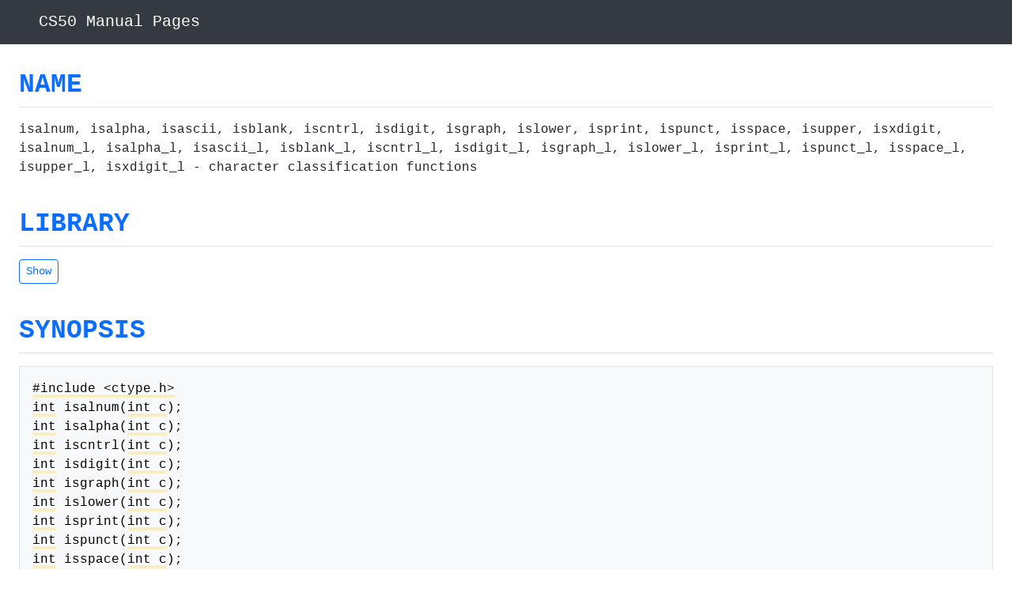

--- FILE ---
content_type: text/html; charset=utf-8
request_url: https://manual.cs50.io/3/ispunct_l
body_size: 6913
content:
<!DOCTYPE html>

<html lang="en">

    <head>

        <meta charset="utf-8">
        <meta name="viewport" content="initial-scale=1, width=device-width">

        <!-- https://assets.ubuntu.com/v1/49a1a858-favicon-32x32.png -->
        <link href="/static/49a1a858-favicon-32x32.png" rel="icon" type="image/png">

        <script>
            window.FontAwesomeConfig = { autoReplaceSvg: false };
        </script>

        <link href="/static/dist/main.css?1766463100" rel="stylesheet">
        <script src="/static/dist/main.js?1766463100"></script>

        <!-- Rouge CSS will be loaded dynamically based on theme -->

        <script>

            

    $(function() {

        // Ensure all elements are styled the same
        $('pre').addClass('p-3');
        $('table').addClass('table');

        // Shrink H2s
        $('h2').addClass('h6');

        // Add toggles
        $('div.section').each(function(index, element) {

            // Prepare switch
            const $section = $(element);
            const id = 'switch-' + $section.attr('data-for');
            const $switch = $(
                '<div class="form-check form-switch mb-4">' +
                '<input id="' + id + '" class="form-check-input" type="checkbox">' +
                '<label class="form-check-label" for="' + id + '">less comfortable</label>' +
                '</div>'
            );

            // Find comfort levels
            const $less = $section.find('[data-less]');
            const $more = $section.find('[data-more]');

            // If a less-comfortable section exists, check it by default
            if ($less.length) {
                $switch.find('input').prop('checked', true);
            }

            // If only one comfort level exists, disable switch
            if (!$less.length || !$more.length) {
                $switch.find('input').prop('disabled', true);
            }

            // Listen for changes
            $switch.find('input').on('change', function() {
                if ($(this).is(':checked')) {
                    $less.removeClass('d-none');
                    $more.addClass('d-none');
                }
                else {
                    $less.addClass('d-none');
                    $more.removeClass('d-none');
                }
            }).trigger('change');

            // Add switch to DOM section has less-comfy level
            if ($section.find('[data-less]').length) {
                $section.prepend($switch);
            }
        });

        // Hide sections
        $('[data-hide]').each(function(index, element) {
            const $button = $('<button class="btn btn-outline-primary btn-sm" type="button">Show</button>');
            const id = $(element).attr('data-for');
            $(element).before($button);
            $button.on('click', function() {
                $(element).show();
                $(this).remove();
            });
            if (id) {
                $button.attr('data-for', id);
                $('#' + id).children('a').on('click', function() {
                    $button.trigger('click');
                });
            }
            $(element).hide();
        });

        // Show section if in hash
        $(window).on('hashchange', function() {
            const id = window.location.hash.slice(1);
            if (id) {
                $('button[data-for="' + id + '"]').trigger('click');
            }
        });
        $(window).trigger('hashchange');
    });



        </script>

        <script>

            $(function() {

                // Detect system theme
                function getSystemTheme() {
                    return window.matchMedia('(prefers-color-scheme: dark)').matches ? 'dark' : 'light';
                }

                function setTheme(theme) {
                    $('html').attr('data-bs-theme', theme);
                    loadRougeCSS(theme);
                }

                function loadRougeCSS(theme) {
                    // Remove existing Rouge CSS
                    $('link[id^="rouge-css"]').remove();
                    
                    // Load appropriate Rouge CSS file
                    const rougeCSSFile = theme === 'dark' ? 'rouge-dark.css' : 'rouge-light.css';
                    const $link = $('<link>', {
                        id: 'rouge-css-' + theme,
                        rel: 'stylesheet',
                        href: '/static/dist/' + rougeCSSFile + '?1766463100'
                    });
                    
                    $('head').append($link);
                }

                // Listen for system theme changes
                window.matchMedia('(prefers-color-scheme: dark)').addEventListener('change', () => {
                    setTheme(getSystemTheme());
                });

                // Initialize theme based on system preference
                setTheme(getSystemTheme());

                // Add borders to tables
                $('.table').addClass('table-bordered');

                // Enable popovers
                $('[data-bs-toggle="popover"]').each(function(index, element) {
                    new bootstrap.Popover(element, {
                        boundary: 'viewport',
                        html: true,
                        placement: 'bottom',
                        trigger: 'focus'
                    });
                });

                // Ensure all elements are styled the same
                $('h1').addClass('border-bottom fw-bold h2 mb-3 pb-2 pt-4');
                $('h2').addClass('fw-bold h3');

                // Ensure last heading can be anchored atop page
                $(window).resize(function() {
                    const top = $('h1').last().offset().top;
                    const margin = $(window).height() - ($('body').outerHeight() - top);
                    $('body').css('margin-bottom', Math.max(0, Math.ceil(margin)) + 'px');
                });
                $(window).trigger('resize');

                // Reveal body
                $('body').removeClass('invisible');
            });

        </script>

        <style>

            /* CSS Custom Properties for Theme */
            :root {
                --bg-color: #ffffff;
                --text-color: #212529;
                --border-color: #dee2e6;
                --code-bg: #f8f9fa;
                --popover-highlight: rgb(252, 237, 193);
                --table-border: #dee2e6;
                --nav-bg: #343a40;
                --nav-text: #ffffff;
                --btn-outline-primary: #0d6efd;
                --btn-outline-primary-hover: #0b5ed7;
                --container-bg: inherit;
            }

            [data-bs-theme="dark"] {
                --bg-color: #212529;
                --text-color: #ffffff;
                --border-color: #495057;
                --code-bg: #2d3339;
                --popover-highlight: rgb(139, 117, 61);
                --table-border: #495057;
                --nav-bg: #1a1d20;
                --nav-text: #ffffff;
                --btn-outline-primary: #6ea8fe;
                --btn-outline-primary-hover: #9ec5fe;
                --container-bg: var(--bg-color);
            }

            /* Apply theme colors */
            body {
                background-color: var(--bg-color);
                color: var(--text-color);
            }

            .navbar {
                background-color: var(--nav-bg) !important;
            }

            /* Style popovers */
            .popover {
                font-family: inherit;
                max-width: 100%;
                background-color: var(--container-bg);
                border-color: var(--border-color);
                color: var(--text-color);
            }

            .popover .popover-header {
                background-color: var(--code-bg);
                border-bottom-color: var(--border-color);
                color: var(--text-color);
            }

            .popover .popover-body {
                color: var(--text-color);
            }

            /* Wrap long words (and URLs, whether linked or not), especially on mobile,
            but not in buttons and not in tables, which should instead scroll horizontally */
            * {
                word-break: break-word;
            }
            button, table * {
                word-break: normal;
            }

            /* Remove underlining */
            a {
                text-decoration: none;
            }
            a:hover {
                text-decoration: underline;
            }
            nav a:hover {
                text-decoration: none;
            }

            /* Match Gmail's yellow */
            a[data-bs-toggle=popover] {
                border-bottom: 2px solid var(--popover-highlight);
                box-shadow: inset 0 -2px 0 var(--popover-highlight);
                cursor: help;
            }
            a[data-bs-toggle=popover]:hover {
                background-color: var(--popover-highlight);
            }

            /* Match pre tags */
            code {
                color: inherit;
            }

            /* A la Jekyll theme */
            code, pre {
                background-color: var(--code-bg);
                border: 1px solid var(--border-color);
                padding: calc(.2rem - 3px) 0.2rem;
            }
            pre code {
                background-color: initial;
                border: initial;
                padding: initial;
            }

            /* Don't shrink these */
            code, pre {
                font-size: inherit;
            }

            /* Don't italicize */
            dl dt {
                font-style: normal;
            }

            /* Don't fill viewport */
            .table {
                width: inherit;
                --bs-table-bg: var(--bg-color);
                --bs-table-border-color: var(--table-border);
            }

            /* Form elements theming */
            .form-control {
                background-color: var(--bg-color);
                border-color: var(--border-color);
                color: var(--text-color);
            }

            .form-control:focus {
                background-color: var(--bg-color);
                border-color: var(--btn-outline-primary);
                color: var(--text-color);
                box-shadow: 0 0 0 0.25rem rgba(13, 110, 253, 0.25);
            }

            [data-bs-theme="dark"] .form-control:focus {
                box-shadow: 0 0 0 0.25rem rgba(110, 168, 254, 0.25);
            }

            .form-control::placeholder {
                color: var(--text-color);
                opacity: 0.6;
            }

            /* Button theming */
            .btn-outline-primary {
                color: var(--btn-outline-primary);
                border-color: var(--btn-outline-primary);
            }

            .btn-outline-primary:hover,
            .btn-outline-primary:focus {
                background-color: var(--btn-outline-primary);
                border-color: var(--btn-outline-primary);
            }

            /* Form check elements */
            .form-check-input:checked {
                background-color: var(--btn-outline-primary);
                border-color: var(--btn-outline-primary);
            }

            .form-check-input:focus {
                border-color: var(--btn-outline-primary);
                box-shadow: 0 0 0 0.25rem rgba(13, 110, 253, 0.25);
            }

            [data-bs-theme="dark"] .form-check-input:focus {
                box-shadow: 0 0 0 0.25rem rgba(110, 168, 254, 0.25);
            }

            /* Smooth theme transition */
            *, *::before, *::after {
                transition: background-color 0.2s ease, color 0.2s ease, border-color 0.2s ease;
            }

            /* Enhanced code block styling - Rouge handles syntax colors */
            .highlight pre {
                background-color: var(--code-bg) !important;
                border: 1px solid var(--border-color) !important;
            }

            /* Ensure non-highlighted code blocks work with themes */
            [data-bs-theme="dark"] pre:not(.highlight) code {
                color: #f8f8f2;
            }

            [data-bs-theme="light"] pre:not(.highlight) code {
                color: #000000;
            }

        </style>

        <style>

            

    /* Match dl and p */
    button {
        margin-bottom: 1rem;
    }

    /* Ensure syntax-highlighted code scrolls on iOS, https://stackoverflow.com/a/49592093 */
    pre code {
        white-space: pre;
        word-wrap: normal;
    }
    pre code span {
        white-space: nowrap;
    }

    

        </style>

        <title>ispunct_l - CS50 Manual Pages</title>

    </head>

    <body class="font-monospace invisible pb-5">

        <nav class="bg-dark navbar navbar-dark navbar-expand-xl px-4">
            <a class="navbar-brand" href="/"><i class="fas fa-list pe-3"></i>CS50 Manual Pages</a>
        </nav>

        <div class="container-fluid mt-2 px-4">
            

    <h1 id='name'><a href='#name'>NAME</a></h1><div class='section' data-for='name'><div data-more>
<p>isalnum, isalpha, isascii, isblank, iscntrl, isdigit, isgraph,
islower, isprint, ispunct, isspace, isupper, isxdigit, isalnum_l,
isalpha_l, isascii_l, isblank_l, iscntrl_l, isdigit_l, isgraph_l,
islower_l, isprint_l, ispunct_l, isspace_l, isupper_l, isxdigit_l -
character classification functions</p>
</div></div><h1 id='library'><a href='#library'>LIBRARY</a></h1><div data-for='library' data-hide><div class='section' data-for='library'><div data-more>
<p>Standard C library (<code>libc</code>, <code>-lc</code>)</p>
</div></div></div><h1 id='synopsis'><a href='#synopsis'>SYNOPSIS</a></h1><div class='section' data-for='synopsis'><div data-more>
<pre><code><a data-bs-content='Be sure this line is atop your own code.' data-bs-toggle='popover' tabindex='0'>#include &lt;ctype.h&gt;</a>
<a data-bs-content='Think of this as a &lt;code&gt;bool&lt;/code&gt;.' data-bs-toggle='popover' tabindex='0'>int</a> isalnum(<a data-bs-content='Think of this as a &lt;code&gt;char&lt;/code&gt;.' data-bs-toggle='popover' tabindex='0'>int c</a>);
<a data-bs-content='Think of this as a &lt;code&gt;bool&lt;/code&gt;.' data-bs-toggle='popover' tabindex='0'>int</a> isalpha(<a data-bs-content='Think of this as a &lt;code&gt;char&lt;/code&gt;.' data-bs-toggle='popover' tabindex='0'>int c</a>);
<a data-bs-content='Think of this as a &lt;code&gt;bool&lt;/code&gt;.' data-bs-toggle='popover' tabindex='0'>int</a> iscntrl(<a data-bs-content='Think of this as a &lt;code&gt;char&lt;/code&gt;.' data-bs-toggle='popover' tabindex='0'>int c</a>);
<a data-bs-content='Think of this as a &lt;code&gt;bool&lt;/code&gt;.' data-bs-toggle='popover' tabindex='0'>int</a> isdigit(<a data-bs-content='Think of this as a &lt;code&gt;char&lt;/code&gt;.' data-bs-toggle='popover' tabindex='0'>int c</a>);
<a data-bs-content='Think of this as a &lt;code&gt;bool&lt;/code&gt;.' data-bs-toggle='popover' tabindex='0'>int</a> isgraph(<a data-bs-content='Think of this as a &lt;code&gt;char&lt;/code&gt;.' data-bs-toggle='popover' tabindex='0'>int c</a>);
<a data-bs-content='Think of this as a &lt;code&gt;bool&lt;/code&gt;.' data-bs-toggle='popover' tabindex='0'>int</a> islower(<a data-bs-content='Think of this as a &lt;code&gt;char&lt;/code&gt;.' data-bs-toggle='popover' tabindex='0'>int c</a>);
<a data-bs-content='Think of this as a &lt;code&gt;bool&lt;/code&gt;.' data-bs-toggle='popover' tabindex='0'>int</a> isprint(<a data-bs-content='Think of this as a &lt;code&gt;char&lt;/code&gt;.' data-bs-toggle='popover' tabindex='0'>int c</a>);
<a data-bs-content='Think of this as a &lt;code&gt;bool&lt;/code&gt;.' data-bs-toggle='popover' tabindex='0'>int</a> ispunct(<a data-bs-content='Think of this as a &lt;code&gt;char&lt;/code&gt;.' data-bs-toggle='popover' tabindex='0'>int c</a>);
<a data-bs-content='Think of this as a &lt;code&gt;bool&lt;/code&gt;.' data-bs-toggle='popover' tabindex='0'>int</a> isspace(<a data-bs-content='Think of this as a &lt;code&gt;char&lt;/code&gt;.' data-bs-toggle='popover' tabindex='0'>int c</a>);
<a data-bs-content='Think of this as a &lt;code&gt;bool&lt;/code&gt;.' data-bs-toggle='popover' tabindex='0'>int</a> isupper(<a data-bs-content='Think of this as a &lt;code&gt;char&lt;/code&gt;.' data-bs-toggle='popover' tabindex='0'>int c</a>);
<a data-bs-content='Think of this as a &lt;code&gt;bool&lt;/code&gt;.' data-bs-toggle='popover' tabindex='0'>int</a> isxdigit(<a data-bs-content='Think of this as a &lt;code&gt;char&lt;/code&gt;.' data-bs-toggle='popover' tabindex='0'>int c</a>);
<a data-bs-content='Think of this as a &lt;code&gt;bool&lt;/code&gt;.' data-bs-toggle='popover' tabindex='0'>int</a> isascii(<a data-bs-content='Think of this as a &lt;code&gt;char&lt;/code&gt;.' data-bs-toggle='popover' tabindex='0'>int c</a>);
<a data-bs-content='Think of this as a &lt;code&gt;bool&lt;/code&gt;.' data-bs-toggle='popover' tabindex='0'>int</a> isblank(<a data-bs-content='Think of this as a &lt;code&gt;char&lt;/code&gt;.' data-bs-toggle='popover' tabindex='0'>int c</a>);
<a data-bs-content='Think of this as a &lt;code&gt;bool&lt;/code&gt;.' data-bs-toggle='popover' tabindex='0'>int</a> isalnum_l(<a data-bs-content='Think of this as a &lt;code&gt;char&lt;/code&gt;.' data-bs-toggle='popover' tabindex='0'>int c</a>, locale_t locale);
<a data-bs-content='Think of this as a &lt;code&gt;bool&lt;/code&gt;.' data-bs-toggle='popover' tabindex='0'>int</a> isalpha_l(<a data-bs-content='Think of this as a &lt;code&gt;char&lt;/code&gt;.' data-bs-toggle='popover' tabindex='0'>int c</a>, locale_t locale);
<a data-bs-content='Think of this as a &lt;code&gt;bool&lt;/code&gt;.' data-bs-toggle='popover' tabindex='0'>int</a> isblank_l(<a data-bs-content='Think of this as a &lt;code&gt;char&lt;/code&gt;.' data-bs-toggle='popover' tabindex='0'>int c</a>, locale_t locale);
<a data-bs-content='Think of this as a &lt;code&gt;bool&lt;/code&gt;.' data-bs-toggle='popover' tabindex='0'>int</a> iscntrl_l(<a data-bs-content='Think of this as a &lt;code&gt;char&lt;/code&gt;.' data-bs-toggle='popover' tabindex='0'>int c</a>, locale_t locale);
<a data-bs-content='Think of this as a &lt;code&gt;bool&lt;/code&gt;.' data-bs-toggle='popover' tabindex='0'>int</a> isdigit_l(<a data-bs-content='Think of this as a &lt;code&gt;char&lt;/code&gt;.' data-bs-toggle='popover' tabindex='0'>int c</a>, locale_t locale);
<a data-bs-content='Think of this as a &lt;code&gt;bool&lt;/code&gt;.' data-bs-toggle='popover' tabindex='0'>int</a> isgraph_l(<a data-bs-content='Think of this as a &lt;code&gt;char&lt;/code&gt;.' data-bs-toggle='popover' tabindex='0'>int c</a>, locale_t locale);
<a data-bs-content='Think of this as a &lt;code&gt;bool&lt;/code&gt;.' data-bs-toggle='popover' tabindex='0'>int</a> islower_l(<a data-bs-content='Think of this as a &lt;code&gt;char&lt;/code&gt;.' data-bs-toggle='popover' tabindex='0'>int c</a>, locale_t locale);
<a data-bs-content='Think of this as a &lt;code&gt;bool&lt;/code&gt;.' data-bs-toggle='popover' tabindex='0'>int</a> isprint_l(<a data-bs-content='Think of this as a &lt;code&gt;char&lt;/code&gt;.' data-bs-toggle='popover' tabindex='0'>int c</a>, locale_t locale);
<a data-bs-content='Think of this as a &lt;code&gt;bool&lt;/code&gt;.' data-bs-toggle='popover' tabindex='0'>int</a> ispunct_l(<a data-bs-content='Think of this as a &lt;code&gt;char&lt;/code&gt;.' data-bs-toggle='popover' tabindex='0'>int c</a>, locale_t locale);
<a data-bs-content='Think of this as a &lt;code&gt;bool&lt;/code&gt;.' data-bs-toggle='popover' tabindex='0'>int</a> isspace_l(<a data-bs-content='Think of this as a &lt;code&gt;char&lt;/code&gt;.' data-bs-toggle='popover' tabindex='0'>int c</a>, locale_t locale);
<a data-bs-content='Think of this as a &lt;code&gt;bool&lt;/code&gt;.' data-bs-toggle='popover' tabindex='0'>int</a> isupper_l(<a data-bs-content='Think of this as a &lt;code&gt;char&lt;/code&gt;.' data-bs-toggle='popover' tabindex='0'>int c</a>, locale_t locale);
<a data-bs-content='Think of this as a &lt;code&gt;bool&lt;/code&gt;.' data-bs-toggle='popover' tabindex='0'>int</a> isxdigit_l(<a data-bs-content='Think of this as a &lt;code&gt;char&lt;/code&gt;.' data-bs-toggle='popover' tabindex='0'>int c</a>, locale_t locale);
<a data-bs-content='Think of this as a &lt;code&gt;bool&lt;/code&gt;.' data-bs-toggle='popover' tabindex='0'>int</a> isascii_l(<a data-bs-content='Think of this as a &lt;code&gt;char&lt;/code&gt;.' data-bs-toggle='popover' tabindex='0'>int c</a>, locale_t locale);</code></pre>
<blockquote>
<p>Feature Test Macro Requirements for glibc (see
<a href='/7/feature_test_macros'>feature_test_macros</a>(7)):</p>
</blockquote><div data-hide>
<p><a href='isascii'>isascii</a>():</p>
<pre><code>    _XOPEN_SOURCE
        || /* glibc &gt;= 2.19: */ _DEFAULT_SOURCE
        || /* glibc &lt;= 2.19: */ _SVID_SOURCE</code></pre>
<p><a href='isblank'>isblank</a>():</p>
<pre><code>    _ISOC99_SOURCE || _POSIX_C_SOURCE &gt;= 200112L</code></pre>
<p><a href='salnum_l'>salnum_l</a>(), <a href='salpha_l'>salpha_l</a>(),
<a href='sblank_l'>sblank_l</a>(), <a href='scntrl_l'>scntrl_l</a>(),
<a href='sdigit_l'>sdigit_l</a>(), <a href='sgraph_l'>sgraph_l</a>(),
<a href='slower_l'>slower_l</a>(), <a href='sprint_l'>sprint_l</a>(),
<a href='spunct_l'>spunct_l</a>(), <a href='sspace_l'>sspace_l</a>(),
<a href='supper_l'>supper_l</a>(), <a href='sxdigit_l'>sxdigit_l</a>():</p>
<pre><code>    Since glibc 2.10:
        _XOPEN_SOURCE &gt;= 700
    Before glibc 2.10:
        _GNU_SOURCE</code></pre>
<p><a href='isascii_l'>isascii_l</a>():</p>
<pre><code>    Since glibc 2.10:
        _XOPEN_SOURCE &gt;= 700 &amp;&amp; (_SVID_SOURCE || _BSD_SOURCE)
    Before glibc 2.10:
        _GNU_SOURCE</code></pre>
</div></div></div><h1 id='description'><a href='#description'>DESCRIPTION</a></h1><div class='section' data-for='description'><div data-more>
<p>These functions check whether <code>c</code>, which must have the value
of an <code>unsigned char</code> or <strong>EOF</strong>, falls into a
certain character class according to the specified locale. The functions
without the "_l" suffix perform the check based on the current
locale.</p>
<p>The functions with the "_l" suffix perform the check based on the
locale specified by the locale object <code>locale</code>. The behavior of
these functions is undefined if <code>locale</code> is the special locale
object <strong>LC_GLOBAL_LOCALE</strong> (see
<a href='/3/duplocale'>duplocale</a>(3)) or is not a valid locale object
handle.</p>
<p>The list below explains the operation of the functions without the
"_l" suffix; the functions with the "_l" suffix differ only in using the
locale object <code>locale</code> instead of the current locale.</p>
<dl>
<dt><a href='isalnum'>isalnum</a>()</dt>
<dd>
<p>checks for an alphanumeric character; it is equivalent to
<strong>(<a href='isalpha'>isalpha</a>(</strong><code>c</code><strong>) ||
<a href='isdigit'>isdigit</a>(</strong><code>c</code><strong>))</strong><code>.</code></p>
</dd>
<dt><a href='isalpha'>isalpha</a>()</dt>
<dd>
<p>checks for an alphabetic character; in the standard
<strong>"C"</strong> locale, it is equivalent to
<strong>(<a href='isupper'>isupper</a>(</strong><code>c</code><strong>) ||
<a href='islower'>islower</a>(</strong><code>c</code><strong>))</strong><code>.</code> In some
locales, there may be additional characters for which
<a href='isalpha'>isalpha</a>() is true—letters which are neither uppercase
nor lowercase.</p>
</dd>
<dt><a href='isascii'>isascii</a>()</dt>
<dd>
<p>checks whether <code>c</code> is a 7-bit <code>unsigned char</code> value
that fits into the ASCII character set.</p>
</dd>
<dt><a href='isblank'>isblank</a>()</dt>
<dd>
<p>checks for a blank character; that is, a space or a tab.</p>
</dd>
<dt><a href='iscntrl'>iscntrl</a>()</dt>
<dd>
<p>checks for a control character.</p>
</dd>
<dt><a href='isdigit'>isdigit</a>()</dt>
<dd>
<p>checks for a digit (0 through 9).</p>
</dd>
<dt><a href='isgraph'>isgraph</a>()</dt>
<dd>
<p>checks for any printable character except space.</p>
</dd>
<dt><a href='islower'>islower</a>()</dt>
<dd>
<p>checks for a lowercase character.</p>
</dd>
<dt><a href='isprint'>isprint</a>()</dt>
<dd>
<p>checks for any printable character including space.</p>
</dd>
<dt><a href='ispunct'>ispunct</a>()</dt>
<dd>
<p>checks for any printable character which is not a space or an
alphanumeric character.</p>
</dd>
<dt><a href='isspace'>isspace</a>()</dt>
<dd>
<p>checks for white-space characters. In the <strong>"C"</strong> and
<strong>"POSIX"</strong> locales, these are: space, form-feed
(<strong>'\f'</strong>), newline (<strong>'\n'</strong>), carriage
return (<strong>'\r'</strong>), horizontal tab (<strong>'\t'</strong>),
and vertical tab (<strong>'\v'</strong>).</p>
</dd>
<dt><a href='isupper'>isupper</a>()</dt>
<dd>
<p>checks for an uppercase letter.</p>
</dd>
<dt><a href='isxdigit'>isxdigit</a>()</dt>
<dd>
<p>checks for hexadecimal digits, that is, one of<br/>
<strong>0 1 2 3 4 5 6 7 8 9 a b c d e f A B C D E F</strong>.</p>
</dd>
</dl>
</div></div><h1 id='return-value'><a href='#return-value'>RETURN VALUE</a></h1><div class='section' data-for='return-value'><div data-more>
<p>The values returned are nonzero if the character <code>c</code> falls
into the tested class, and zero if not.</p>
</div></div><h1 id='attributes'><a href='#attributes'>ATTRIBUTES</a></h1><div data-for='attributes' data-hide><div class='section' data-for='attributes'><div data-more>
<p>For an explanation of the terms used in this section, see
<a href='/7/attributes'>attributes</a>(7).</p>
<table>
<colgroup>
<col style="width: 33%"/>
<col style="width: 33%"/>
<col style="width: 33%"/>
</colgroup>
<tbody>
<tr class="odd">
<td style="text-align: left;">Interface</td>
<td style="text-align: left;">Attribute</td>
<td style="text-align: left;">Value</td>
</tr>
<tr class="even">
<td style="text-align: left;"><p><a href='isalnum'>isalnum</a>(),
<a href='isalpha'>isalpha</a>(), <a href='isascii'>isascii</a>(),
<a href='isblank'>isblank</a>(), <a href='iscntrl'>iscntrl</a>(),
<a href='isdigit'>isdigit</a>(), <a href='isgraph'>isgraph</a>(),
<a href='islower'>islower</a>(), <a href='isprint'>isprint</a>(),
<a href='ispunct'>ispunct</a>(), <a href='isspace'>isspace</a>(),
<a href='isupper'>isupper</a>(), <a href='isxdigit'>isxdigit</a>()</p></td>
<td style="text-align: left;">Thread safety</td>
<td style="text-align: left;">MT-Safe</td>
</tr>
</tbody>
</table>
</div></div></div><h1 id='standards'><a href='#standards'>STANDARDS</a></h1><div data-for='standards' data-hide><div class='section' data-for='standards'><div data-more>
<dl>
<dt><a href='isalnum'>isalnum</a>()<br/>
<a href='isalpha'>isalpha</a>()<br/>
<a href='iscntrl'>iscntrl</a>()<br/>
<a href='isdigit'>isdigit</a>()<br/>
<a href='isgraph'>isgraph</a>()<br/>
<a href='islower'>islower</a>()<br/>
<a href='isprint'>isprint</a>()<br/>
<a href='ispunct'>ispunct</a>()<br/>
<a href='isspace'>isspace</a>()<br/>
<a href='isupper'>isupper</a>()<br/>
<a href='isxdigit'>isxdigit</a>()<br/>
<a href='isblank'>isblank</a>()</dt>
<dd>
<p>C11, POSIX.1-2008.</p>
</dd>
<dt><a href='isascii'>isascii</a>()<br/>
<a href='isalnum_l'>isalnum_l</a>()<br/>
<a href='isalpha_l'>isalpha_l</a>()<br/>
<a href='isblank_l'>isblank_l</a>()<br/>
<a href='iscntrl_l'>iscntrl_l</a>()<br/>
<a href='isdigit_l'>isdigit_l</a>()<br/>
<a href='isgraph_l'>isgraph_l</a>()<br/>
<a href='islower_l'>islower_l</a>()<br/>
<a href='isprint_l'>isprint_l</a>()<br/>
<a href='ispunct_l'>ispunct_l</a>()<br/>
<a href='isspace_l'>isspace_l</a>()<br/>
<a href='isupper_l'>isupper_l</a>()<br/>
<a href='isxdigit_l'>isxdigit_l</a>()</dt>
<dd>
<p>POSIX.1-2008.</p>
</dd>
<dt><a href='isascii_l'>isascii_l</a>()</dt>
<dd>
<p>GNU.</p>
</dd>
</dl>
</div></div></div><h1 id='history'><a href='#history'>HISTORY</a></h1><div data-for='history' data-hide><div class='section' data-for='history'><div data-more>
<dl>
<dt><a href='isalnum'>isalnum</a>()<br/>
<a href='isalpha'>isalpha</a>()<br/>
<a href='iscntrl'>iscntrl</a>()<br/>
<a href='isdigit'>isdigit</a>()<br/>
<a href='isgraph'>isgraph</a>()<br/>
<a href='islower'>islower</a>()<br/>
<a href='isprint'>isprint</a>()<br/>
<a href='ispunct'>ispunct</a>()<br/>
<a href='isspace'>isspace</a>()<br/>
<a href='isupper'>isupper</a>()<br/>
<a href='isxdigit'>isxdigit</a>()</dt>
<dd>
<p>C89, POSIX.1-2001.</p>
</dd>
<dt><a href='isblank'>isblank</a>()</dt>
<dd>
<p>C99, POSIX.1-2001.</p>
</dd>
<dt><a href='isascii'>isascii</a>()</dt>
<dd>
<p>POSIX.1-2001 (XSI).</p>
<p>POSIX.1-2008 marks it as obsolete, noting that it cannot be used
portably in a localized application.</p>
</dd>
<dt><a href='isalnum_l'>isalnum_l</a>()<br/>
<a href='isalpha_l'>isalpha_l</a>()<br/>
<a href='isblank_l'>isblank_l</a>()<br/>
<a href='iscntrl_l'>iscntrl_l</a>()<br/>
<a href='isdigit_l'>isdigit_l</a>()<br/>
<a href='isgraph_l'>isgraph_l</a>()<br/>
<a href='islower_l'>islower_l</a>()<br/>
<a href='isprint_l'>isprint_l</a>()<br/>
<a href='ispunct_l'>ispunct_l</a>()<br/>
<a href='isspace_l'>isspace_l</a>()<br/>
<a href='isupper_l'>isupper_l</a>()<br/>
<a href='isxdigit_l'>isxdigit_l</a>()</dt>
<dd>
<p>glibc 2.3. POSIX.1-2008.</p>
</dd>
<dt><a href='isascii_l'>isascii_l</a>()</dt>
<dd>
<p>glibc 2.3.</p>
</dd>
</dl>
</div></div></div><h1 id='caveats'><a href='#caveats'>CAVEATS</a></h1><div data-for='caveats' data-hide><div class='section' data-for='caveats'><div data-more>
<p>The standards require that the argument <code>c</code> for these
functions is either <strong>EOF</strong> or a value that is
representable in the type <code>unsigned char</code>; otherwise, the
behavior is undefined. If the argument <code>c</code> is of type
<code>char</code>, it must be cast to <code>unsigned char</code>, as in the
following example:</p>
<pre><code>char c;
...
res = toupper((unsigned char) c);</code></pre>
<p>This is necessary because <code>char</code> may be the equivalent of
<code>signed char</code>, in which case a byte where the top bit is set
would be sign extended when converting to <code>int</code>, yielding a value
that is outside the range of <code>unsigned char</code>.</p>
<p>The details of what characters belong to which class depend on the
locale. For example, <a href='isupper'>isupper</a>() will not recognize an
A-umlaut (Ä) as an uppercase letter in the default <strong>C</strong>
locale.</p>
</div></div></div><h1 id='see-also'><a href='#see-also'>SEE ALSO</a></h1><div class='section' data-for='see-also'><div data-more>
<p><a href='/3/iswalnum'>iswalnum</a>(3), <a href='/3/iswalpha'>iswalpha</a>(3),
<a href='/3/iswblank'>iswblank</a>(3), <a href='/3/iswcntrl'>iswcntrl</a>(3),
<a href='/3/iswdigit'>iswdigit</a>(3), <a href='/3/iswgraph'>iswgraph</a>(3),
<a href='/3/iswlower'>iswlower</a>(3), <a href='/3/iswprint'>iswprint</a>(3),
<a href='/3/iswpunct'>iswpunct</a>(3), <a href='/3/iswspace'>iswspace</a>(3),
<a href='/3/iswupper'>iswupper</a>(3), <a href='/3/iswxdigit'>iswxdigit</a>(3),
<a href='/3/newlocale'>newlocale</a>(3), <a href='/3/setlocale'>setlocale</a>(3),
<a href='/3/toascii'>toascii</a>(3), <a href='/3/tolower'>tolower</a>(3),
<a href='/3/toupper'>toupper</a>(3), <a href='/3/uselocale'>uselocale</a>(3),
<a href='/7/ascii'>ascii</a>(7), <a href='/7/locale'>locale</a>(7)</p></div></div>


        </div>

    </body>

</html>

--- FILE ---
content_type: text/css; charset=utf-8
request_url: https://manual.cs50.io/static/dist/rouge-light.css?1766463100
body_size: 430
content:
.highlight table td { padding: 5px; }
.highlight table pre { margin: 0; }
.highlight, .highlight .w {
  color: #444444;
}
.highlight .cp {
  color: #CC00A3;
}
.highlight .cs {
  color: #CC00A3;
}
.highlight .c, .highlight .ch, .highlight .cd, .highlight .cm, .highlight .cpf, .highlight .c1 {
  color: #FF0000;
}
.highlight .ge {
  font-style: italic;
}
.highlight .ges {
  font-weight: bold;
  font-style: italic;
}
.highlight .gs {
  font-weight: bold;
}
.highlight .kc {
  color: #C34E00;
}
.highlight .kd {
  color: #0000FF;
}
.highlight .kr {
  color: #007575;
}
.highlight .k, .highlight .kn, .highlight .kp, .highlight .kt, .highlight .kv {
  color: #0000FF;
}
.highlight .s, .highlight .sb, .highlight .sc, .highlight .dl, .highlight .sd, .highlight .s2, .highlight .se, .highlight .sh, .highlight .si, .highlight .sx, .highlight .sr, .highlight .s1, .highlight .ss {
  color: #009C00;
}
.highlight .sa {
  color: #0000FF;
}
.highlight .nb, .highlight .bp {
  color: #C34E00;
}
